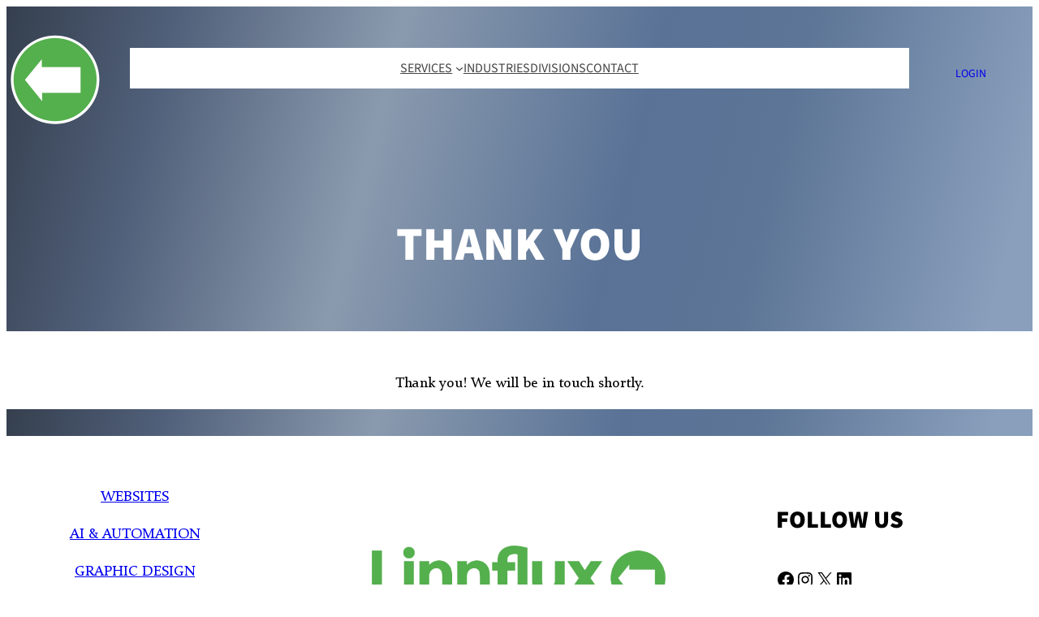

--- FILE ---
content_type: text/html; charset=utf-8
request_url: https://www.google.com/recaptcha/api2/anchor?ar=1&k=6Ldo0CIqAAAAAFJTr-zGLhb1dQBD3rCg-lfKzV0V&co=aHR0cHM6Ly93d3cubGlubmZsdXguY29tOjQ0Mw..&hl=en&v=PoyoqOPhxBO7pBk68S4YbpHZ&size=invisible&anchor-ms=20000&execute-ms=30000&cb=73r94xxs22be
body_size: 48544
content:
<!DOCTYPE HTML><html dir="ltr" lang="en"><head><meta http-equiv="Content-Type" content="text/html; charset=UTF-8">
<meta http-equiv="X-UA-Compatible" content="IE=edge">
<title>reCAPTCHA</title>
<style type="text/css">
/* cyrillic-ext */
@font-face {
  font-family: 'Roboto';
  font-style: normal;
  font-weight: 400;
  font-stretch: 100%;
  src: url(//fonts.gstatic.com/s/roboto/v48/KFO7CnqEu92Fr1ME7kSn66aGLdTylUAMa3GUBHMdazTgWw.woff2) format('woff2');
  unicode-range: U+0460-052F, U+1C80-1C8A, U+20B4, U+2DE0-2DFF, U+A640-A69F, U+FE2E-FE2F;
}
/* cyrillic */
@font-face {
  font-family: 'Roboto';
  font-style: normal;
  font-weight: 400;
  font-stretch: 100%;
  src: url(//fonts.gstatic.com/s/roboto/v48/KFO7CnqEu92Fr1ME7kSn66aGLdTylUAMa3iUBHMdazTgWw.woff2) format('woff2');
  unicode-range: U+0301, U+0400-045F, U+0490-0491, U+04B0-04B1, U+2116;
}
/* greek-ext */
@font-face {
  font-family: 'Roboto';
  font-style: normal;
  font-weight: 400;
  font-stretch: 100%;
  src: url(//fonts.gstatic.com/s/roboto/v48/KFO7CnqEu92Fr1ME7kSn66aGLdTylUAMa3CUBHMdazTgWw.woff2) format('woff2');
  unicode-range: U+1F00-1FFF;
}
/* greek */
@font-face {
  font-family: 'Roboto';
  font-style: normal;
  font-weight: 400;
  font-stretch: 100%;
  src: url(//fonts.gstatic.com/s/roboto/v48/KFO7CnqEu92Fr1ME7kSn66aGLdTylUAMa3-UBHMdazTgWw.woff2) format('woff2');
  unicode-range: U+0370-0377, U+037A-037F, U+0384-038A, U+038C, U+038E-03A1, U+03A3-03FF;
}
/* math */
@font-face {
  font-family: 'Roboto';
  font-style: normal;
  font-weight: 400;
  font-stretch: 100%;
  src: url(//fonts.gstatic.com/s/roboto/v48/KFO7CnqEu92Fr1ME7kSn66aGLdTylUAMawCUBHMdazTgWw.woff2) format('woff2');
  unicode-range: U+0302-0303, U+0305, U+0307-0308, U+0310, U+0312, U+0315, U+031A, U+0326-0327, U+032C, U+032F-0330, U+0332-0333, U+0338, U+033A, U+0346, U+034D, U+0391-03A1, U+03A3-03A9, U+03B1-03C9, U+03D1, U+03D5-03D6, U+03F0-03F1, U+03F4-03F5, U+2016-2017, U+2034-2038, U+203C, U+2040, U+2043, U+2047, U+2050, U+2057, U+205F, U+2070-2071, U+2074-208E, U+2090-209C, U+20D0-20DC, U+20E1, U+20E5-20EF, U+2100-2112, U+2114-2115, U+2117-2121, U+2123-214F, U+2190, U+2192, U+2194-21AE, U+21B0-21E5, U+21F1-21F2, U+21F4-2211, U+2213-2214, U+2216-22FF, U+2308-230B, U+2310, U+2319, U+231C-2321, U+2336-237A, U+237C, U+2395, U+239B-23B7, U+23D0, U+23DC-23E1, U+2474-2475, U+25AF, U+25B3, U+25B7, U+25BD, U+25C1, U+25CA, U+25CC, U+25FB, U+266D-266F, U+27C0-27FF, U+2900-2AFF, U+2B0E-2B11, U+2B30-2B4C, U+2BFE, U+3030, U+FF5B, U+FF5D, U+1D400-1D7FF, U+1EE00-1EEFF;
}
/* symbols */
@font-face {
  font-family: 'Roboto';
  font-style: normal;
  font-weight: 400;
  font-stretch: 100%;
  src: url(//fonts.gstatic.com/s/roboto/v48/KFO7CnqEu92Fr1ME7kSn66aGLdTylUAMaxKUBHMdazTgWw.woff2) format('woff2');
  unicode-range: U+0001-000C, U+000E-001F, U+007F-009F, U+20DD-20E0, U+20E2-20E4, U+2150-218F, U+2190, U+2192, U+2194-2199, U+21AF, U+21E6-21F0, U+21F3, U+2218-2219, U+2299, U+22C4-22C6, U+2300-243F, U+2440-244A, U+2460-24FF, U+25A0-27BF, U+2800-28FF, U+2921-2922, U+2981, U+29BF, U+29EB, U+2B00-2BFF, U+4DC0-4DFF, U+FFF9-FFFB, U+10140-1018E, U+10190-1019C, U+101A0, U+101D0-101FD, U+102E0-102FB, U+10E60-10E7E, U+1D2C0-1D2D3, U+1D2E0-1D37F, U+1F000-1F0FF, U+1F100-1F1AD, U+1F1E6-1F1FF, U+1F30D-1F30F, U+1F315, U+1F31C, U+1F31E, U+1F320-1F32C, U+1F336, U+1F378, U+1F37D, U+1F382, U+1F393-1F39F, U+1F3A7-1F3A8, U+1F3AC-1F3AF, U+1F3C2, U+1F3C4-1F3C6, U+1F3CA-1F3CE, U+1F3D4-1F3E0, U+1F3ED, U+1F3F1-1F3F3, U+1F3F5-1F3F7, U+1F408, U+1F415, U+1F41F, U+1F426, U+1F43F, U+1F441-1F442, U+1F444, U+1F446-1F449, U+1F44C-1F44E, U+1F453, U+1F46A, U+1F47D, U+1F4A3, U+1F4B0, U+1F4B3, U+1F4B9, U+1F4BB, U+1F4BF, U+1F4C8-1F4CB, U+1F4D6, U+1F4DA, U+1F4DF, U+1F4E3-1F4E6, U+1F4EA-1F4ED, U+1F4F7, U+1F4F9-1F4FB, U+1F4FD-1F4FE, U+1F503, U+1F507-1F50B, U+1F50D, U+1F512-1F513, U+1F53E-1F54A, U+1F54F-1F5FA, U+1F610, U+1F650-1F67F, U+1F687, U+1F68D, U+1F691, U+1F694, U+1F698, U+1F6AD, U+1F6B2, U+1F6B9-1F6BA, U+1F6BC, U+1F6C6-1F6CF, U+1F6D3-1F6D7, U+1F6E0-1F6EA, U+1F6F0-1F6F3, U+1F6F7-1F6FC, U+1F700-1F7FF, U+1F800-1F80B, U+1F810-1F847, U+1F850-1F859, U+1F860-1F887, U+1F890-1F8AD, U+1F8B0-1F8BB, U+1F8C0-1F8C1, U+1F900-1F90B, U+1F93B, U+1F946, U+1F984, U+1F996, U+1F9E9, U+1FA00-1FA6F, U+1FA70-1FA7C, U+1FA80-1FA89, U+1FA8F-1FAC6, U+1FACE-1FADC, U+1FADF-1FAE9, U+1FAF0-1FAF8, U+1FB00-1FBFF;
}
/* vietnamese */
@font-face {
  font-family: 'Roboto';
  font-style: normal;
  font-weight: 400;
  font-stretch: 100%;
  src: url(//fonts.gstatic.com/s/roboto/v48/KFO7CnqEu92Fr1ME7kSn66aGLdTylUAMa3OUBHMdazTgWw.woff2) format('woff2');
  unicode-range: U+0102-0103, U+0110-0111, U+0128-0129, U+0168-0169, U+01A0-01A1, U+01AF-01B0, U+0300-0301, U+0303-0304, U+0308-0309, U+0323, U+0329, U+1EA0-1EF9, U+20AB;
}
/* latin-ext */
@font-face {
  font-family: 'Roboto';
  font-style: normal;
  font-weight: 400;
  font-stretch: 100%;
  src: url(//fonts.gstatic.com/s/roboto/v48/KFO7CnqEu92Fr1ME7kSn66aGLdTylUAMa3KUBHMdazTgWw.woff2) format('woff2');
  unicode-range: U+0100-02BA, U+02BD-02C5, U+02C7-02CC, U+02CE-02D7, U+02DD-02FF, U+0304, U+0308, U+0329, U+1D00-1DBF, U+1E00-1E9F, U+1EF2-1EFF, U+2020, U+20A0-20AB, U+20AD-20C0, U+2113, U+2C60-2C7F, U+A720-A7FF;
}
/* latin */
@font-face {
  font-family: 'Roboto';
  font-style: normal;
  font-weight: 400;
  font-stretch: 100%;
  src: url(//fonts.gstatic.com/s/roboto/v48/KFO7CnqEu92Fr1ME7kSn66aGLdTylUAMa3yUBHMdazQ.woff2) format('woff2');
  unicode-range: U+0000-00FF, U+0131, U+0152-0153, U+02BB-02BC, U+02C6, U+02DA, U+02DC, U+0304, U+0308, U+0329, U+2000-206F, U+20AC, U+2122, U+2191, U+2193, U+2212, U+2215, U+FEFF, U+FFFD;
}
/* cyrillic-ext */
@font-face {
  font-family: 'Roboto';
  font-style: normal;
  font-weight: 500;
  font-stretch: 100%;
  src: url(//fonts.gstatic.com/s/roboto/v48/KFO7CnqEu92Fr1ME7kSn66aGLdTylUAMa3GUBHMdazTgWw.woff2) format('woff2');
  unicode-range: U+0460-052F, U+1C80-1C8A, U+20B4, U+2DE0-2DFF, U+A640-A69F, U+FE2E-FE2F;
}
/* cyrillic */
@font-face {
  font-family: 'Roboto';
  font-style: normal;
  font-weight: 500;
  font-stretch: 100%;
  src: url(//fonts.gstatic.com/s/roboto/v48/KFO7CnqEu92Fr1ME7kSn66aGLdTylUAMa3iUBHMdazTgWw.woff2) format('woff2');
  unicode-range: U+0301, U+0400-045F, U+0490-0491, U+04B0-04B1, U+2116;
}
/* greek-ext */
@font-face {
  font-family: 'Roboto';
  font-style: normal;
  font-weight: 500;
  font-stretch: 100%;
  src: url(//fonts.gstatic.com/s/roboto/v48/KFO7CnqEu92Fr1ME7kSn66aGLdTylUAMa3CUBHMdazTgWw.woff2) format('woff2');
  unicode-range: U+1F00-1FFF;
}
/* greek */
@font-face {
  font-family: 'Roboto';
  font-style: normal;
  font-weight: 500;
  font-stretch: 100%;
  src: url(//fonts.gstatic.com/s/roboto/v48/KFO7CnqEu92Fr1ME7kSn66aGLdTylUAMa3-UBHMdazTgWw.woff2) format('woff2');
  unicode-range: U+0370-0377, U+037A-037F, U+0384-038A, U+038C, U+038E-03A1, U+03A3-03FF;
}
/* math */
@font-face {
  font-family: 'Roboto';
  font-style: normal;
  font-weight: 500;
  font-stretch: 100%;
  src: url(//fonts.gstatic.com/s/roboto/v48/KFO7CnqEu92Fr1ME7kSn66aGLdTylUAMawCUBHMdazTgWw.woff2) format('woff2');
  unicode-range: U+0302-0303, U+0305, U+0307-0308, U+0310, U+0312, U+0315, U+031A, U+0326-0327, U+032C, U+032F-0330, U+0332-0333, U+0338, U+033A, U+0346, U+034D, U+0391-03A1, U+03A3-03A9, U+03B1-03C9, U+03D1, U+03D5-03D6, U+03F0-03F1, U+03F4-03F5, U+2016-2017, U+2034-2038, U+203C, U+2040, U+2043, U+2047, U+2050, U+2057, U+205F, U+2070-2071, U+2074-208E, U+2090-209C, U+20D0-20DC, U+20E1, U+20E5-20EF, U+2100-2112, U+2114-2115, U+2117-2121, U+2123-214F, U+2190, U+2192, U+2194-21AE, U+21B0-21E5, U+21F1-21F2, U+21F4-2211, U+2213-2214, U+2216-22FF, U+2308-230B, U+2310, U+2319, U+231C-2321, U+2336-237A, U+237C, U+2395, U+239B-23B7, U+23D0, U+23DC-23E1, U+2474-2475, U+25AF, U+25B3, U+25B7, U+25BD, U+25C1, U+25CA, U+25CC, U+25FB, U+266D-266F, U+27C0-27FF, U+2900-2AFF, U+2B0E-2B11, U+2B30-2B4C, U+2BFE, U+3030, U+FF5B, U+FF5D, U+1D400-1D7FF, U+1EE00-1EEFF;
}
/* symbols */
@font-face {
  font-family: 'Roboto';
  font-style: normal;
  font-weight: 500;
  font-stretch: 100%;
  src: url(//fonts.gstatic.com/s/roboto/v48/KFO7CnqEu92Fr1ME7kSn66aGLdTylUAMaxKUBHMdazTgWw.woff2) format('woff2');
  unicode-range: U+0001-000C, U+000E-001F, U+007F-009F, U+20DD-20E0, U+20E2-20E4, U+2150-218F, U+2190, U+2192, U+2194-2199, U+21AF, U+21E6-21F0, U+21F3, U+2218-2219, U+2299, U+22C4-22C6, U+2300-243F, U+2440-244A, U+2460-24FF, U+25A0-27BF, U+2800-28FF, U+2921-2922, U+2981, U+29BF, U+29EB, U+2B00-2BFF, U+4DC0-4DFF, U+FFF9-FFFB, U+10140-1018E, U+10190-1019C, U+101A0, U+101D0-101FD, U+102E0-102FB, U+10E60-10E7E, U+1D2C0-1D2D3, U+1D2E0-1D37F, U+1F000-1F0FF, U+1F100-1F1AD, U+1F1E6-1F1FF, U+1F30D-1F30F, U+1F315, U+1F31C, U+1F31E, U+1F320-1F32C, U+1F336, U+1F378, U+1F37D, U+1F382, U+1F393-1F39F, U+1F3A7-1F3A8, U+1F3AC-1F3AF, U+1F3C2, U+1F3C4-1F3C6, U+1F3CA-1F3CE, U+1F3D4-1F3E0, U+1F3ED, U+1F3F1-1F3F3, U+1F3F5-1F3F7, U+1F408, U+1F415, U+1F41F, U+1F426, U+1F43F, U+1F441-1F442, U+1F444, U+1F446-1F449, U+1F44C-1F44E, U+1F453, U+1F46A, U+1F47D, U+1F4A3, U+1F4B0, U+1F4B3, U+1F4B9, U+1F4BB, U+1F4BF, U+1F4C8-1F4CB, U+1F4D6, U+1F4DA, U+1F4DF, U+1F4E3-1F4E6, U+1F4EA-1F4ED, U+1F4F7, U+1F4F9-1F4FB, U+1F4FD-1F4FE, U+1F503, U+1F507-1F50B, U+1F50D, U+1F512-1F513, U+1F53E-1F54A, U+1F54F-1F5FA, U+1F610, U+1F650-1F67F, U+1F687, U+1F68D, U+1F691, U+1F694, U+1F698, U+1F6AD, U+1F6B2, U+1F6B9-1F6BA, U+1F6BC, U+1F6C6-1F6CF, U+1F6D3-1F6D7, U+1F6E0-1F6EA, U+1F6F0-1F6F3, U+1F6F7-1F6FC, U+1F700-1F7FF, U+1F800-1F80B, U+1F810-1F847, U+1F850-1F859, U+1F860-1F887, U+1F890-1F8AD, U+1F8B0-1F8BB, U+1F8C0-1F8C1, U+1F900-1F90B, U+1F93B, U+1F946, U+1F984, U+1F996, U+1F9E9, U+1FA00-1FA6F, U+1FA70-1FA7C, U+1FA80-1FA89, U+1FA8F-1FAC6, U+1FACE-1FADC, U+1FADF-1FAE9, U+1FAF0-1FAF8, U+1FB00-1FBFF;
}
/* vietnamese */
@font-face {
  font-family: 'Roboto';
  font-style: normal;
  font-weight: 500;
  font-stretch: 100%;
  src: url(//fonts.gstatic.com/s/roboto/v48/KFO7CnqEu92Fr1ME7kSn66aGLdTylUAMa3OUBHMdazTgWw.woff2) format('woff2');
  unicode-range: U+0102-0103, U+0110-0111, U+0128-0129, U+0168-0169, U+01A0-01A1, U+01AF-01B0, U+0300-0301, U+0303-0304, U+0308-0309, U+0323, U+0329, U+1EA0-1EF9, U+20AB;
}
/* latin-ext */
@font-face {
  font-family: 'Roboto';
  font-style: normal;
  font-weight: 500;
  font-stretch: 100%;
  src: url(//fonts.gstatic.com/s/roboto/v48/KFO7CnqEu92Fr1ME7kSn66aGLdTylUAMa3KUBHMdazTgWw.woff2) format('woff2');
  unicode-range: U+0100-02BA, U+02BD-02C5, U+02C7-02CC, U+02CE-02D7, U+02DD-02FF, U+0304, U+0308, U+0329, U+1D00-1DBF, U+1E00-1E9F, U+1EF2-1EFF, U+2020, U+20A0-20AB, U+20AD-20C0, U+2113, U+2C60-2C7F, U+A720-A7FF;
}
/* latin */
@font-face {
  font-family: 'Roboto';
  font-style: normal;
  font-weight: 500;
  font-stretch: 100%;
  src: url(//fonts.gstatic.com/s/roboto/v48/KFO7CnqEu92Fr1ME7kSn66aGLdTylUAMa3yUBHMdazQ.woff2) format('woff2');
  unicode-range: U+0000-00FF, U+0131, U+0152-0153, U+02BB-02BC, U+02C6, U+02DA, U+02DC, U+0304, U+0308, U+0329, U+2000-206F, U+20AC, U+2122, U+2191, U+2193, U+2212, U+2215, U+FEFF, U+FFFD;
}
/* cyrillic-ext */
@font-face {
  font-family: 'Roboto';
  font-style: normal;
  font-weight: 900;
  font-stretch: 100%;
  src: url(//fonts.gstatic.com/s/roboto/v48/KFO7CnqEu92Fr1ME7kSn66aGLdTylUAMa3GUBHMdazTgWw.woff2) format('woff2');
  unicode-range: U+0460-052F, U+1C80-1C8A, U+20B4, U+2DE0-2DFF, U+A640-A69F, U+FE2E-FE2F;
}
/* cyrillic */
@font-face {
  font-family: 'Roboto';
  font-style: normal;
  font-weight: 900;
  font-stretch: 100%;
  src: url(//fonts.gstatic.com/s/roboto/v48/KFO7CnqEu92Fr1ME7kSn66aGLdTylUAMa3iUBHMdazTgWw.woff2) format('woff2');
  unicode-range: U+0301, U+0400-045F, U+0490-0491, U+04B0-04B1, U+2116;
}
/* greek-ext */
@font-face {
  font-family: 'Roboto';
  font-style: normal;
  font-weight: 900;
  font-stretch: 100%;
  src: url(//fonts.gstatic.com/s/roboto/v48/KFO7CnqEu92Fr1ME7kSn66aGLdTylUAMa3CUBHMdazTgWw.woff2) format('woff2');
  unicode-range: U+1F00-1FFF;
}
/* greek */
@font-face {
  font-family: 'Roboto';
  font-style: normal;
  font-weight: 900;
  font-stretch: 100%;
  src: url(//fonts.gstatic.com/s/roboto/v48/KFO7CnqEu92Fr1ME7kSn66aGLdTylUAMa3-UBHMdazTgWw.woff2) format('woff2');
  unicode-range: U+0370-0377, U+037A-037F, U+0384-038A, U+038C, U+038E-03A1, U+03A3-03FF;
}
/* math */
@font-face {
  font-family: 'Roboto';
  font-style: normal;
  font-weight: 900;
  font-stretch: 100%;
  src: url(//fonts.gstatic.com/s/roboto/v48/KFO7CnqEu92Fr1ME7kSn66aGLdTylUAMawCUBHMdazTgWw.woff2) format('woff2');
  unicode-range: U+0302-0303, U+0305, U+0307-0308, U+0310, U+0312, U+0315, U+031A, U+0326-0327, U+032C, U+032F-0330, U+0332-0333, U+0338, U+033A, U+0346, U+034D, U+0391-03A1, U+03A3-03A9, U+03B1-03C9, U+03D1, U+03D5-03D6, U+03F0-03F1, U+03F4-03F5, U+2016-2017, U+2034-2038, U+203C, U+2040, U+2043, U+2047, U+2050, U+2057, U+205F, U+2070-2071, U+2074-208E, U+2090-209C, U+20D0-20DC, U+20E1, U+20E5-20EF, U+2100-2112, U+2114-2115, U+2117-2121, U+2123-214F, U+2190, U+2192, U+2194-21AE, U+21B0-21E5, U+21F1-21F2, U+21F4-2211, U+2213-2214, U+2216-22FF, U+2308-230B, U+2310, U+2319, U+231C-2321, U+2336-237A, U+237C, U+2395, U+239B-23B7, U+23D0, U+23DC-23E1, U+2474-2475, U+25AF, U+25B3, U+25B7, U+25BD, U+25C1, U+25CA, U+25CC, U+25FB, U+266D-266F, U+27C0-27FF, U+2900-2AFF, U+2B0E-2B11, U+2B30-2B4C, U+2BFE, U+3030, U+FF5B, U+FF5D, U+1D400-1D7FF, U+1EE00-1EEFF;
}
/* symbols */
@font-face {
  font-family: 'Roboto';
  font-style: normal;
  font-weight: 900;
  font-stretch: 100%;
  src: url(//fonts.gstatic.com/s/roboto/v48/KFO7CnqEu92Fr1ME7kSn66aGLdTylUAMaxKUBHMdazTgWw.woff2) format('woff2');
  unicode-range: U+0001-000C, U+000E-001F, U+007F-009F, U+20DD-20E0, U+20E2-20E4, U+2150-218F, U+2190, U+2192, U+2194-2199, U+21AF, U+21E6-21F0, U+21F3, U+2218-2219, U+2299, U+22C4-22C6, U+2300-243F, U+2440-244A, U+2460-24FF, U+25A0-27BF, U+2800-28FF, U+2921-2922, U+2981, U+29BF, U+29EB, U+2B00-2BFF, U+4DC0-4DFF, U+FFF9-FFFB, U+10140-1018E, U+10190-1019C, U+101A0, U+101D0-101FD, U+102E0-102FB, U+10E60-10E7E, U+1D2C0-1D2D3, U+1D2E0-1D37F, U+1F000-1F0FF, U+1F100-1F1AD, U+1F1E6-1F1FF, U+1F30D-1F30F, U+1F315, U+1F31C, U+1F31E, U+1F320-1F32C, U+1F336, U+1F378, U+1F37D, U+1F382, U+1F393-1F39F, U+1F3A7-1F3A8, U+1F3AC-1F3AF, U+1F3C2, U+1F3C4-1F3C6, U+1F3CA-1F3CE, U+1F3D4-1F3E0, U+1F3ED, U+1F3F1-1F3F3, U+1F3F5-1F3F7, U+1F408, U+1F415, U+1F41F, U+1F426, U+1F43F, U+1F441-1F442, U+1F444, U+1F446-1F449, U+1F44C-1F44E, U+1F453, U+1F46A, U+1F47D, U+1F4A3, U+1F4B0, U+1F4B3, U+1F4B9, U+1F4BB, U+1F4BF, U+1F4C8-1F4CB, U+1F4D6, U+1F4DA, U+1F4DF, U+1F4E3-1F4E6, U+1F4EA-1F4ED, U+1F4F7, U+1F4F9-1F4FB, U+1F4FD-1F4FE, U+1F503, U+1F507-1F50B, U+1F50D, U+1F512-1F513, U+1F53E-1F54A, U+1F54F-1F5FA, U+1F610, U+1F650-1F67F, U+1F687, U+1F68D, U+1F691, U+1F694, U+1F698, U+1F6AD, U+1F6B2, U+1F6B9-1F6BA, U+1F6BC, U+1F6C6-1F6CF, U+1F6D3-1F6D7, U+1F6E0-1F6EA, U+1F6F0-1F6F3, U+1F6F7-1F6FC, U+1F700-1F7FF, U+1F800-1F80B, U+1F810-1F847, U+1F850-1F859, U+1F860-1F887, U+1F890-1F8AD, U+1F8B0-1F8BB, U+1F8C0-1F8C1, U+1F900-1F90B, U+1F93B, U+1F946, U+1F984, U+1F996, U+1F9E9, U+1FA00-1FA6F, U+1FA70-1FA7C, U+1FA80-1FA89, U+1FA8F-1FAC6, U+1FACE-1FADC, U+1FADF-1FAE9, U+1FAF0-1FAF8, U+1FB00-1FBFF;
}
/* vietnamese */
@font-face {
  font-family: 'Roboto';
  font-style: normal;
  font-weight: 900;
  font-stretch: 100%;
  src: url(//fonts.gstatic.com/s/roboto/v48/KFO7CnqEu92Fr1ME7kSn66aGLdTylUAMa3OUBHMdazTgWw.woff2) format('woff2');
  unicode-range: U+0102-0103, U+0110-0111, U+0128-0129, U+0168-0169, U+01A0-01A1, U+01AF-01B0, U+0300-0301, U+0303-0304, U+0308-0309, U+0323, U+0329, U+1EA0-1EF9, U+20AB;
}
/* latin-ext */
@font-face {
  font-family: 'Roboto';
  font-style: normal;
  font-weight: 900;
  font-stretch: 100%;
  src: url(//fonts.gstatic.com/s/roboto/v48/KFO7CnqEu92Fr1ME7kSn66aGLdTylUAMa3KUBHMdazTgWw.woff2) format('woff2');
  unicode-range: U+0100-02BA, U+02BD-02C5, U+02C7-02CC, U+02CE-02D7, U+02DD-02FF, U+0304, U+0308, U+0329, U+1D00-1DBF, U+1E00-1E9F, U+1EF2-1EFF, U+2020, U+20A0-20AB, U+20AD-20C0, U+2113, U+2C60-2C7F, U+A720-A7FF;
}
/* latin */
@font-face {
  font-family: 'Roboto';
  font-style: normal;
  font-weight: 900;
  font-stretch: 100%;
  src: url(//fonts.gstatic.com/s/roboto/v48/KFO7CnqEu92Fr1ME7kSn66aGLdTylUAMa3yUBHMdazQ.woff2) format('woff2');
  unicode-range: U+0000-00FF, U+0131, U+0152-0153, U+02BB-02BC, U+02C6, U+02DA, U+02DC, U+0304, U+0308, U+0329, U+2000-206F, U+20AC, U+2122, U+2191, U+2193, U+2212, U+2215, U+FEFF, U+FFFD;
}

</style>
<link rel="stylesheet" type="text/css" href="https://www.gstatic.com/recaptcha/releases/PoyoqOPhxBO7pBk68S4YbpHZ/styles__ltr.css">
<script nonce="0W1aK0cYD4xWRFYf5um-EQ" type="text/javascript">window['__recaptcha_api'] = 'https://www.google.com/recaptcha/api2/';</script>
<script type="text/javascript" src="https://www.gstatic.com/recaptcha/releases/PoyoqOPhxBO7pBk68S4YbpHZ/recaptcha__en.js" nonce="0W1aK0cYD4xWRFYf5um-EQ">
      
    </script></head>
<body><div id="rc-anchor-alert" class="rc-anchor-alert"></div>
<input type="hidden" id="recaptcha-token" value="[base64]">
<script type="text/javascript" nonce="0W1aK0cYD4xWRFYf5um-EQ">
      recaptcha.anchor.Main.init("[\x22ainput\x22,[\x22bgdata\x22,\x22\x22,\[base64]/[base64]/UltIKytdPWE6KGE8MjA0OD9SW0grK109YT4+NnwxOTI6KChhJjY0NTEyKT09NTUyOTYmJnErMTxoLmxlbmd0aCYmKGguY2hhckNvZGVBdChxKzEpJjY0NTEyKT09NTYzMjA/[base64]/MjU1OlI/[base64]/[base64]/[base64]/[base64]/[base64]/[base64]/[base64]/[base64]/[base64]/[base64]\x22,\[base64]\\u003d\x22,\x22woYVPzk/w7VAYMKkw5RcwpHCocKuGVvCq8K0WisAw7ciw61NSTPCvMOwGkPDuQsWCDwSeBIYwq58WjTDkynDqcKhBgJ3BMKTLMKSwrVyShbDgEjCqmI/w5MFUHLDu8OFwoTDrg3DlcOKccOGw709Gh1VKh3DtxdCwrfDgsOEGzfDnsK1LARcB8OAw7HDp8KYw6/CiB/[base64]/[base64]/[base64]/[base64]/Dm2pZwqbCiMKUdcOUZsOcw73DpzPCkHBVw5nDo8KoLA/DiEcqUyLCjUoxJCJHS2bCh2ZrwrQOwok3ZRVQwpFoLsK8SsKeM8OawpTCgcKxwq/ClVrChD5Qw7AIw5k1EQrCpXrCpEsFPsOGwrgHcEbCuMKIT8KjLsKibcKTCMOVw6/Du2DCl0PDsldkMsKrZcKda8Ofw7ZJDSFZw59zRWFpb8OxWAAlNMOXcGQ7w5zCqD8hCjFiPsOAwqseGV7DvsOABsO2wp3DnjZRSsOhw5gdQ8KlBiR/[base64]/wpAMwqYhLcO6w7LCr0rCv8OSwoHCrMOJwqVKw55cMwnDqiFRwpBMw7xFPCzCgQYKBcOQZDMTCT7DlsK2w6TCjEnCgsOjw4tENsKBCsKZwqUkw5nDr8KCScKnw4UKwpcCwolMLEzDlhdywqYQw70awpnDj8OLMcOJwp7DkG4Lw5QZG8OUTn/Cmw5Uw4sjI2F2w6rDt0Z4AsO9W8O4fMKxBMKIalzDtwnDgsOCQMKVHhfCi3bCgcOqJcOFw70JfcKgCMOOw5/CssOlw40aW8O9w7rDpQHCpsK4wqzDucOIZ3oNC1/Dk1zDr3UVVsKERVDDtsKXwqwIJARewoHDvcK1Jj/CsnAAw5jCuhAbbcKMU8Kbw4hGwqYKRldLw5TCpjfCqMOGHUA1IwM6KjzCssK8W2XDqx3Cg3kgZsKhw43DgcKGWQAgwpIrwrjCtxgOYFzCngwHwp1Zwrl4bHVhb8OVwq7CpsKLwpt+w7rDpcOTOyDCvMOTwo9GwofCoVLCicOdADnCncK0w59Tw7kbwo/[base64]/[base64]/DpsOrbMK+w7Mtw4xrH8Kzw7IjwqzDmB0nY0UJwrp/wqZ1KiVBWsOewrbCg8Kmw5LCpRbDgiQcDcOCX8O+fsOow7nDncOtey/DkVVWAw3DtcOHC8OQDD0ncsO/M27DucOmBsKwwqbCpMOMNcKmw6LCumzDgDTCp2fCg8OSw5PDtsKDPXQUAHVPOj/ClMOZw6PCg8KLwqTDvsOwQcKxDjxtBHhuwpEpJ8KfLALDtMKVwqwDw7rCsmMxwo7DuMKxwrbChgfDksO4w7HDgcO9wrlowq9YN8KNwrLDlsK6McOLMcOvw7HClsOqIXXCgBTDtUvCkMOzw75hJnJOHMKywqgdFsKwworDncOubDrDl8O/c8Opw7nCk8KmbcO9LD4iBTHCisOoWcKVSEJMw4jDmgwxBcOfKiZjwpPCmsOySHTCj8KqwolaOsKdZMOmwohQw7ZEYsOAw59DPQZaRVh8SHnCtcK1EcK8bADDlsKGCsOcXkYlwo/ClsOjR8OAcQrDtMObw4cdDMK4wqVmw4AicyFtNcK+I0fCv1zCt8OYAMO6IynCosOXwoxIwqgIwoHDicOuwr3Dj3Alw5EKwos+NsKLKMOFZRY6J8KIw4fCpSBtWF3DqcO2XyZ/YsK4agIRwpdSS3zDs8K4NcK3fR/[base64]/[base64]/V8OJwpvCjcOzwr/DujgKw6vDoFhrI8OmWcOFR8OIdsK2ACR1BsOUw6bDqcK+wqDCm8K4Pm0TSMKmZVFpwrnDpsKXwqXCu8KyJ8KBSxpWFFUac1UBUcOASMOKwozCpsKpw7sDw5zClcK+w51VM8KNX8OnLcKOw5Aew6/DkcOHwrvDrsOsw6MuO0rDuXvCm8OCCVjCt8KhworDuzvDr3rCmsKAwoZfBcOVT8OZw7PCnzHDiTx6woHCn8K/[base64]/woXCv8OSAsKiCl3DpU7CpcOvwr/CiGxiwpPDr1LDmwMpPCTDg3A+XhTDr8KsIcOAw4Iyw7shw70dTxBDAzDChcONw6XCgFMAwqfDtyLChA/Dr8K+woQNIVdzR8Kzw6XDrsKTbMOLw5Jmwp8jw6h1EsKmwplLw7k8w5hPW8OQSS5vUMOzw50fwp/CsMOHw6cow5jDqRTDhzTCgcOnGlJKB8OfT8K6YmYWw7ZVw4lJw7Ybw7QowobCl3XDh8OJBsKDw41Ow6fCl8KfUcKVw4zDvApySD3DmxPCoMKBJcKEDsOWJB0aw41bw7jDrUEOwo/DpGQPasOdaU7CmcOgLMO0RyYXNMKCw4pLwqFnw7PDhxrDmAJiw6o4Yl7CmcK8w5fDo8Owwqc0cnslw6Z2wovCuMOfw5UjwpAYwpLCn2gAwrN3w499woo1w6Rdwr/CjcKWHjXCjCRsw615XT5mwrXCu8OOA8KTKmDDtsKtc8KcwrvDgcKWLsKpw6jCp8Ovwq5Ww7AUIsO/w6ktwq8ZKktATVFwAMKzW0LDvMK0ZMOMccKQw4Miw4VTEy4HbsKIwozDv2UnCsKFw6bDtsOkw7jDpmUhw6jCrkh9wogMw7Bgw67DmMOrwrgATsKQGA8IVhjDhCd7w60HLWVNw5HCosKPw7vClEYQw4HDt8OKFyfCu8K8w5XDnMO8wo/ClSXDoMKbdsOsDsKdwrbCkcK7w6rCucKvw5XChMKvwp8YUy0/w5LDnkrCsXlRQ8KhIcKkwqTCu8Kbw4EQwpbDgMKIw4ElZBNhNw9DwrlGw6DDmcOEY8KVPA7CncKXwrnDncO8IMKrV8KbR8K1esKaOzjCuhzDuC/Ci1HDgcOSGxbClUnDs8Kfw6cUwr7DrxBuwpfDpsO2d8KlXwJQDXl0wptDT8OewpTDtkgAc8KjwoJwwq19My/Cu0FOKD9kJh3CkldxQgXDnRDDvVt/[base64]/Ds1/DmkPCt8KVw6Bgw642KVsNAMKGwpTCmQfCisO+wqHDsBx+EVFdYTbDqFxRw77DkitnwrtEAl3CrsKaw43Dt8OMEnPCiifCvMKtTcKvYn93wq/DjsOQw5/CuVcwWcO/FcOfwprCgzHCjxPDkELCoxfCvjZ7JsKBFlVQNAQ7w4lyY8KOwrQ/S8OlMA0oWTHDixbCk8OkDTbCsg0XZ8K0MDDDncODMTXDjsOUTsOkOQY7w6/[base64]/ClE/CgjjDgTPCnAB/wrYHH2QUMHlgw7EWVsK8wovDpF/CosO/IGDDigLDuBbDmXJsYk0cezF+w65yUMOjc8ONwp1CUmDDsMORw6PDkEbCrsOeYlh/FSfCvMKzw4EFwqMTwonDpn9UXMKlEcKoenbCryoJwonDi8OTwqIrwrpmS8O0w5ADw6U8wpkWQ8K/wqzDv8KvXMKqDTjChGtXwrHDnDbDl8K/w5ErNcKHw7jCvw80JVrCqxRnDGjDrU5ww7/CvcOew7RDbGkNDMOqwpvDm8OXUMOuwp1cwoE0PMO6wrgkE8KUBAhmDmZtw5DCusOvwpzDrcO6E0RywrIhZsK/[base64]/Dum0iW2PCqVNNw4FNIjrDmcO6McOrwr/DmGDCkcOgw4PCpcKqOwctwojCn8KtwqJEwr91DsKsKsOoKMOUwpB1wrbDhxfCr8O2GyjDqnDCgsKsOwDCg8OtT8OWw7jCqcO1wpcIwptAalLDmMK8Mg1Bw4/CkRbCkgPDiVkRTjZVwobCpU4GMT/[base64]/wrNaw5oIfzXCgijCrcOmw7nCusOaw6vCoFzCtsOPwrlrw6pMw4QFesKAZ8OiMsKcXn7CkcOlw6/CkgnCrsKpwpcNw7PCqXbDjsKDwqPDr8KDwpfCmcOqdsKWAcO3Qm8qwrIPw750L13CpXXCm0fCg8OBw5gIQMOpTiQ2wrYeUcOVMVMfw47Cp8Odw4XCsMK3woQURMOmwrjDiR3Dj8OKfcOcDS7CocO4djzCpcKowrhdwp/CvsKMwoUVJALDjMKeETdrw5jCmysYwprDjTVzSlwmw6F4wrRASsO7HljCiU3Dr8OowpDCii94w7/[base64]/[base64]/DvRMtZ8OpQW3DqsOmYcKpPcKQw5vCosK5wpxTwprCj23Ctml0P19GdWLDrUTDvsOId8O1w6TCoMKSwpDCpsO3wrN9dnY1NEcjRndee8KFwpDDnxfDjFU+w6dIw4bDhcKTw7UZw6HDrMKQdw5Fw6sBd8KHcyLDuMOHCMKeTwhnwq3DtQ/Dt8Kga0UXA8OUwo7DpzQRwoDDmMK7w5tww4zCjAVYMcK/EsKYPW/[base64]/VBpEw5NLwofCpnPChzN8KBFywr/[base64]/wo7DgXMdw5HCrMKWwrRgw4xEZsOJwo/DgjfCjcKIw43CisOQW8KXYALDrzDCrQvDoMKuwobCkcOfw4JtwqUrw6nDtk/[base64]/CoMOHw4DCqglXwq7DgWLCtcKTUsKqwrPDpcK7wrrDrmAfwq55wqPCg8OcGsObwrDCjhkyNlNWRMKxw75Keg1zwrZxWcOIw6TCgMOaRDjDj8OsBcKSQcKERFI+wpbDtMKoaGbDk8KUImnCtMKHS8KzwqIZYD/[base64]/wqwAZsOQZMOwOgXDlMKaVkoUwpvCv0xzMMO+w5TDncOUw5LDjMKSw7F6w781wqVNw4lGw47CknhiwqxTHBXCscOUeMONw4pDw7/CqWVdw4EawrrDl0LDkGfCtsKtwpYHKMO1YsKCFlTCtMOJZcOrw4A2w57Drk4xw6sbED/DiTd6w5kCExlNG0rCsMKywqvDisOcYh8DwpzCqhECZcOwAylewpwtw4/CiR3CiHzDn2rChMObwq0Ow499wrfCpMOPZ8O4JzHDosK/[base64]/[base64]/Dty0kdMKgwr0FwrzCiQTDnn9HUxEBw5TDv8OYw7ExwrF8w5nDosK2QzbDicK8wqUiwoghC8O5QzzCssOewrHCq8KIwoXDoUJRw4jDijljwpwxUA3CkcOOKy5gWyAjPcOrRMOjQDR/N8KVw6XDuXNTwowXEFXDrU5Sw6zCjXnDnMKgDyJ+w6vCt3tVwrHDu1wYPlPDjUnCiR7CqsKIwpXDl8KFLGfDmlzCkMOkJjtSw4zCs3FAw6o/SMKhEMKwRQokwqBDeMKoIWsbwrw3wo3Dm8KOK8OlfgHCvAnClFrDgGrDmcOsw5LDoMOCwpxUI8OYPApjZBUrRgLCtmPDnSrCsXrDsH1ALsKOBcKTwojCiADDv17DlcKZWDzDksKwZ8OnwpLDmcO6csOBEcKOw6EiOwMPwo3DjF/[base64]/DqMO+wr7Crx7DnxNWYhkHAkbCrnzCjMOrUSlCwpXDlsKhLS8AXsOZCnNWwo9Kw7lHKMOQw7XCnxIIwr0hK0XDqDzDicO9w7ELOcOkZMOCwpcDWw/DpsKWw5/Dm8KXw7vDocKxZCXCqsKLHcKIw5Y1en9tNxPCqsK5w4/DjsKjwrLDlzJrOmMKZyLCmcOIacOgWsO7w43Dq8OGw7BXU8OSd8K6w4HDhcOQwq3CqSoKYMK+FRVEPcKww6kea8K2fsK6w7XCr8KVcjt0FmjDgcOuYsKQCUksTXvDm8OrDnJnO0IWw5kxwpEsGcKNwqFew6LCsj4iaT/CrcKDw6d8wrMmLho5w7LDrMKKJcK7fxPCg8Oxw4fCr8KXw6PDusKSwqbChhnDgMKJwrk9wqfChMK1UiPCs35bL8KSwq3DvcOJw5o7w4F/WMKiw5F5IMOSVcOPwqbDpjsvwp/Cm8OlVsOdwqtzAEE6wqVxw5HCg8O3wrnDqgrCn8KndV7DmMKxw5LDkHJNw6t+wrBiT8Ksw5MQwrzCpgQ0SSFqwqfDp2zCrFc9wpoWwobDocODC8KhwrQow5hsN8OBwr97wqIcw4DDi1zCu8OTw4VXOg1Dw6FVNC3Dgz3Dinh/Cl1/w5pvOGhEwq8GI8OmVsKpwrLDqkXDmMKywqDDl8KzwpJ5QC3Ch2I2wo9dJcOYw5XDpUBTDzvCtMKWE8KzIDQOwp3CkW/[base64]/ChWvCpz/CuMOfP0lLwqJBQ3/Crg3DvAbChMOsPnRTwoLDimHCmMO1w5zCisK8AytWdcOtw5DCrwXDs8KXBX5Hwrokwq7DgnrCtAdJMsOLw5/CtsOJPE3DscK2YgnCscKSEyfCosO0TFfCmEA3M8K9G8OKwp7CjsKEwqfCtVTDn8K2woNUeMOewqVuwpHCuFDCnQvDp8K6NQnCmgTCpsO/DEDDrsOYw53Cv0dYCsO2Z1/DrsKNGsOjZsKdwow7wpN2wo/CqcKTwrzCmcKswqgqwrnCvcOXwpPDuFrDl1h3IH5gcxJ6w6dYD8OJwopQwoLDk1EhD0rCjWhawqQlw4pUw4TDtWvCnyoWwrHCt3kiw53DhQ7DjDYbwoMAwrkawrFOO2vCvcOxJ8ODwpjCrcKYw59JwosWNzMCTC5tWk3CpikUYMOpw5zDigNlORfDuDZ/H8O2w7fDoMOqMcO5w7N9w7gCwoDCiR17w5VVO097UCdOEMOfBMKNwrBXwo/DkMKcwoB5NMKmwp9hCMOJwpEpJxEMwq17w7TChcOiIMOuwpjDu8K9w47CrsOoX28CFz3CrWFSCsO/wqTDmyvDiyzDsQrClcOow7ghCwHCvXXCssKgO8OMw5kYwrQuwqXDscKYw5hHQmbDkEpJLSsawqXChsKbFMKGw4nCniBnwro5QxfDkcK8fMOaM8OsSsKxw7jChkN+w4jCgcKEwptjwo3Cn0fDhMKuRMKlw6hpwpjDiirCvWpGRjbCtsKHw5wKYF/CuUPDqcO4YVnDmA86GDrDmw7DmsKSw5wYZBlVEcKnwpzCtzJHwrTCosKgw78wwoYnw4cowq1hP8ODwpnDicOAw710ThN2fMKTekTCj8KlIcK5w5IYw7Ugw6t4fFICwpjCocOZw7/[base64]/DiRrDjcOEJcKEwrDCocKqw4oAw6/[base64]/[base64]/CnMOQw74FU8KiwrBBw5AZw4/CocOLDcKUOG9AccKzLTzCscKFMEMjwq8xwoQxe8O3bcKiSS1Aw5Iww6PCo8KeSQvDuMKbwqHDu1MsH8OhTlgcGsO8BTTDnMOcZ8OdfMKIIwnCjS7DtcKWWXwGDRQuwqQQVA1QwqvCvEnCh2LDkC/CuFgzEMOBQEUPwpsvw5LDgcKRw6DDusKdcQp9wqnDtgVWw7EsG2ZUCGXCjAbCtCPCucOuw75lw57Do8O5w5R4MS8SbMK/w7nCqTjDlEnDoMO/[base64]/REwfw7DDtsKrwpTDgcOrCXnDv3MyQ8Kuw6xSZ8OXwrLCtA8ow5HCnMK3M2RwwpAeb8OWKcK2wphMbFfDnXxIa8O/XzrDnsK1W8KbG1XCg3rDqsOAUTUlw5xrwqnCpyHCpizCrT3DhsOOwqTCnsKOJsO4w7JBAsKtw40RwpRrTcOyChbClQcSwqXDocKQw6bDtmXCnAvDiidHPMOGQsK4TS/Do8OCw4FHw4kKYGHCvw7CvsOxwrbCiMOAwoTDhMKZwpbCo0nDjxtEenTCjShRwpTClcKsDzoAOABmw5zCvcO8w4E/YcOKQcO0Ll8HwqjCtsOYw5vCocKPRWvCjsKKw70ow4rCsSltPcK0w7wxH0LDvcO5GMOJDVfCo0spUGVkOMOEf8Knwq8ZL8KUw5PCtzZNw77CocOzw7jDlMKtwr/ClcKvMcKCT8OTwrtBG8KhwphiO8ONworCk8KQbMOvwrcyG8K1wptRwpLCpcKOK8O0W1LDnyFwU8Kmw4pOwrtbw54Cw6dcwr/DnDd/[base64]/w4LDg8OqDlDDncONw5kWw7IEMsOkF8KpeHPDnHLCiGYAw5tBPWnCicK/w6rCtcOOw5XChcOfw4QLwqxfwo7CocOpwoTCj8OowocFw5rCgh7CuGh9wovDs8Kjw63DtMOUwoDDmcOvJGPClMKXXE4LMcKHE8K+HyHCksKUw6tjw43CpMOUwrfDsAxBZMKmMcKfwqzCh8KNMz/CvjxCw43DgsK+wrbDo8KvwosFw78rwr7CmsOuw4rDl8KjIsKPWiLDu8KXDcKqeBjDgMKiPgDClcOZbXPCgcOvQsOlasOBwr4vw5g0w6xBwpnDoA/CmsOnS8KYw7LCpyzChiAuVFXCuUNOTn7Dox7CskvDtC/DvsKZw7ZHw7TCo8O2wqUmw4ALRHYQwqgzJMOaN8OuIcKtwp4gw6gSw6HDigrDqsK3EcKdw7HCv8O9w7pkWUvDrz/CvcKswpnDsT8ZdydDwod/DsKJw4lWXMOjwrwUwr5ZDMOeMBRgw4vDtcKANsOAw69SOCHCix3Ckj/[base64]/w5TDisKrL05nw73DiEB8asK3w6XCosOnJ8O8wqgWFcOOEMKLXGdBw6g/[base64]/H19aw6o2On8fw6wNWsKAV8OAf2bDjm3CjsOQw6jDiUTDosOrLU11OCPCtcOkwq3DtMKWHsKVA8O9wrPCsmvDi8OHGxDDvcO/GcKsw6DCgcObbFPDhy3CuXzCu8O+U8OcNcOJYcOgwpgzDsOowrvChcOcWi7CiT0gwrPCsXQawop8w7HDm8KEw7ABc8OywoLCgEbCrWvDvMKMdV5ceMO0w6/DqsKZFGNaw4LCkcKxwpBlMcKjwrfDvlVLw5/DmQcswrjDli0wwo98NcKDwpgXw6xqUMOfRWfCmCVaScKcwoXCl8O+w5vCrsO2wq9CQTPCnsO/wq7ChylgJ8Obw7RObcOAw4ZnZcO1w7/DhChMw40yworCugdhXsORwq/Dj8KjI8KLwr7DrcKhfMOSwr/CmiF/ckMhTgLCi8O0w5FlHsOmIRtRw6HDmzzDrk/DhF8EcMK4w5QdAsKfwo4ow7XDt8OfLUrDjcKJVUbDoUXCv8ODNcOAw7TDmwEow5XCisOjw5bCgcKGwp3CmwdiBMO/Pglyw7DCr8Kyw7jDrsOKwqTDrcKIwocrw4dlTsKUw5zChRsHei49w6kQWcKDwoLCrsOew7ptwpPDqsOOScOkwo/CtsKOQULCnMKNwqY9w4gvwpZXfVdJwqEwDW0wfcOiWnPDtUIXBmQowojDgcOBLMOFccO+w5gsw4lLw63Cv8KfwpPCucKJKQnCrW3Dsy5VQBHCucK7w6gSYAh+w5DCr1hZwovCrcKhLcOYwq1IwrtawqZ2wrNvwoHDtGXCl3/DrSnDgirCsTl3HsKHK8OWflnDiA3DkyAIMMKXw6/[base64]/Ci8OXw4/DlcKvHEwdwrjCk8OZwrnDtCtgw4vDvcKaw7vCgDkVw6QcOsKhcD3CuMKgw6YhS8OWeVjDrHdHJF8oXsKhw7J5BxfDo2nCmyNOPmpkSGrDsMOvwoDCmkzCiCUMeAB/[base64]/CrcKSTMK6RxnDgcOxwqnClB3DkhrCusKzwq3CosO7WsOSwo7CocO7aXXDskXDmyXDmsKvwosdwoTDjSt/w6EVwp4PF8K4woPDtwvDpcKVYMKkbyRLN8OKGAXDgcOdEiNiDMKfKcKxw6xHwp/DjzhJNMOiwoNuQibDqMKGw5TDlMKlwrpmw53CnEIyGsK8w5N2e2LDi8KYaMKnwpbDnsOGbMOrQcKdwq1KbigbwpzDr1BTQMK5w7rCoyABdcKjwrNswr0LACkzwpRyJAoXwqBqwp1ndgFLwrrCu8Orw5s2wop0Ei/DvMObHCHDgcKMaMO/wrzDhjgjdsKMwohDwqs6w4tOwpEpJm3CjC3Cj8KbFMOCw6Q+XsK2w6rCrMOewrBvwoIzUxkcwpXDkMOAKgVfdj3Cj8OLw7Qbw61vXWstwq/CgMKDwrPCjHLDvMOXw4t3PsO6Q1BRBg9fwpfDgl3CgcOIWsOPwpQjw5t/wq1oUmDCmmlnO054R07CgQnDv8OQwrwPwpvCj8Opf8OVwoEiwo/[base64]/Ci2LDoBAgUMK6w5bChcKJw5jCiMO9w7XCo8OpesKhwpjClg/[base64]/[base64]/wqPDjGDClBhgw7nCrSjCvsOiwrY7TMOAw4BNwr8xwoLDrsOmwrXDvMKrN8OjFTATBcKlfWAJRcKPw6LDmBDClMOIwpnCssOZChzClDwuQsOHGjrDncOHO8OLBF/Cg8OwH8O2PsKfwqHDiBkCw7oXw4DDmsOlwrhyPg/[base64]/McOGwoMAFsOxPsOTE8OHw4HDrUfCsH/DosKOwprCs8Kcwr9eQcOpw5/Dk29fIBXChHsjw7trw5YuwpbDlg3Ck8OBw6bCoVVzwr7DusOvGR/DiMOWw7Rsw6nCmj0tw4RLwrcBw65Nw47Dg8O3csKywoU2woV/[base64]/DvMOkw6nDpmByVSBZSi94XxrDgcKXw7TDqsOucGgeJiHCosKgfWRzw6h6REJiwqcvTz8Lc8OYw5nDsQcvTsK1ccOxWcKQw6h3w5XCugt8w43DiMOSQcKERsKgP8K6w48HawDDgGzCvsKWB8OMASjCg1YpKyFewqkuw63DncKyw6R+Q8OtwrV+w7/DigQWwpHCoSTDkcOrNTsdwo8lB2xjw5LCqzjDlcKQDcOMdyUBJ8OXwrXDhF7CsMKXW8KIw7bCsHnDiG0PEsKEI2jCi8KOwoc1wq3DrGfDg1Biw4lUfizDucKkJcOgw7/Dqg5VTgFkRMKcWsKOKQ3CncKeAcKXw6h3WcKhwr5MYsKFwroPB0HDu8OUw73ClcONw4J4TTVCwqbDrHA8ClnCuQV+wqZmwr/Dvyl5wq0rL3lbw6Vnwp/[base64]/ChwphL2fCtsKnQ1HDnAzDt1DDqV4tw4BIchDCicOLdsKGw4jCksKFw4HCh18Fd8KbQ2bDscK9w7rCkSzCjwPCs8O6QsOtFcKQw5ltwobCrDVGM3B1w4lIwo9WDEJSWglfw6IawrhSw7nCiwcAWHbCi8K4wrhaw54mwr/Cm8Kowp3DrMKqZcOpKilUw7JywqEew4dVw6khwoTCgh3Cmn/DiMOaw7pBb0cuwqDDhcKbXcOGWWEVwpowGQkmY8OAURkyY8O2IsO/[base64]/w63DjsKuwpbCjsKUVMKNemdiSRFpwpU9wqBEw7BBw5XCpznCrETDiy1yw5nDhnQlw4RwVFxbw7TDjhbDtcKHIzFMBhfDh0XCj8KGDAvCkcOfw5JkFzw4w68sDsK3T8K3wp1mwrUrDsOhMsKfwp9hw67CqmvChsKIwrAGdsOuw75gaE/Cs1JBZcO1RsO8VcOWccOgNDbCq3zCjAnDlEXCsTvDhsOLwqtFwph4w5XCj8OYw63Cm0J3w6oVD8KtwqnCicOqw5bCvU8jN8KCcMKMw40MfB/DscOOwq8RNcOLD8OvPGDCl8Ktw5JHSxNpZm7CnnzDt8K7IAfDtEBFw5/Ciz7DigrDiMK5UG3DqHjCiMOPSE8/wqAmw4U9fcOLfQRXw6HCvFnCmcKEMVrChVTCuy1HwrfDgWjCmsOzwp7CpQV/V8K1e8KCw51PVMKYw5MSTcKRwqvCoAtXMygfIxfDrhllwpEYT3c4TzQgw7gqwrPDqj9vBsOBbR7DiA/CjhvDh8KrasKjw45pVRoUwrJIeXFgFcOPc0p2wonDqyM+wqlHFcOUOhN+EcOWw4LDjMOBw4/[base64]/[base64]/[base64]/Cj07CpnV7Ox3DqF3Dm8Ofwo05ORUqUsO/A8KRwrHCsMKUPwDDl0fDvMOgMcKDwpjDmsOEVlLDu0bChTlCwqrCisOIOsO7IAQ9Vz3Cj8KGAcKBdsKJPirCtsKtBcOuQwvDk3zDscObFMOjwrFPwrfDiMOVw5DCvE8cM2vDm1EbwovDsMK+X8KxwqbDvTbCgMOdwqzDhcKmek/Cl8Oof2IDw7dsJErCvMOHw4DDisOUKABHw4kNw6zDqXd7w5I2T2TChRRmw57Dg2jDnB3CqcKVQTHDgMOAwqbDjcKvw5ErQTcDw4QtLMOaRsOwFkbCh8KdwqjCicOlJcKUwrQpG8KZwr7CpMK1w4RfC8KXb8KkcwLCqcOjwqE5wqFxwq7DrX/CuMO7w4PCoDjDv8KCwqfDmMKRJ8OzbXhWw73CoVQ+VsKsw4jDkcKbw4DDt8KdW8KNw4LDnsKbTcK+wp7Dl8KVwoXDo24zDWQRw6XCmUDCoXZqwrU1JW4Awq8OacOcwrQXwqTDoMKnD8KHM2lAVF3CpMOhIRkFR8KpwqYpBMORw4LCilU6b8KsOsOSw7jDtR/DosOlwotyBsOfwoLCpCdbwrfCnMOOwpElBx52esOocxTCsEshwrt6w5/CoS/CnCLDo8K/[base64]/Dih4PW8K+wpYvw6tzNcKfwpE+RMK6w5LCnnt6IyrDjS4vFGxIw4jDvCLDn8KQwp3DozBwYMKHexjCpm7DuDDDiS/DhB/DpMKyw5bDuVFxwpAte8KdwqzCoG3Dm8OfT8OEw67DnxwnQGDDpsO3wpfDvXIkMHTDt8KvdcKUw7JowqLDhsKIW0/ChVvCowTCn8KCw6HCpkBJCMOBMcOvGcKCw5BUwprDmw/[base64]/CtsKnFkrDhMKNw78kwoHCr8KOw7DCq1rDlMK+w6/DriLCjMOow6HCplLDrMKPQCvCssK8w57DoljDjCvDsFtww6F5TcOjNMOHw7TCpAXDnMK0wqpsG8OnwrTCicKBEDs9wqDCiS/CnMKLw7tswqkGYsKCPMO/WsOyPyYawoxoJcKFwonCrVjCnDBCwrbCgsKHOcOfw48qecKxWG0Ewr4uw4NnWsOcL8OpZMKbBG55w4rCpsOLZBMaQFkJGHxCNjXCjkFfLsO3SMKowr7DkcODPztLRcK+HwQrXcKtw4nDkD9ywpVfWD7CnE0tfSDClcKJw4/DusKpXhLCuH4BNQjCiyXDicKaMg3CnncXw77Cs8KmwojCvSHDnWQ9w6bClcO5wqAIw7DCgcO8I8OpD8KPw6HCvMOGDik/JWrCusO6PsOEwpsUOcKOIk7DtsOgWcKfLw3Dk0zCnsOBwqDDhm7CkcKoKsO9w7rCky8UCjrCqC8zw43Di8KEZ8OIesKXHMOtw7PDuX7CgsOjwpPCtMKvGVV5w4PCqcKcwrDCmBIGG8Odw6/CoUx9wpvDqcKZwr7DtMOswqzDuMOuEsOFwqjCrWnDtUTCghAKw4oIw5HDuEs/wp/[base64]/CicKJUsK3fj1OwozChsOTw7jDuMKEMk0Yw78aBkbDqGrDksKIFsK8wr3Chj3DvcO3w4NAw5MvwrlGwrBAw7PCkiZ5w548SD5/wrrCt8Kuw6XDpsKcwp7DncKhw7MZW2ApT8KWw5QUY0xoPglHEX7DtsKuwoc5JMK0w50VRMKZf2TClAXDqcKFwofDvhwlwrzCs192OcOKw6fDhWd+AsORai7DlsK1w73CtMKiKcO0JsKcw53Cj0fDoi1KRTjDjMOlVMK3wp3CthHClcKTw6obw6DCtUjDuBDCm8O/asOAw5g3Z8O/[base64]/DuUvCkAg5XWbDolfDs8O4w67Cql3CpsKlwp7CjXPDnsK5Q8Otw5DCk8OeYTh/[base64]/w7LCgsK9wqHDvMORIsKKwpZFL8Osc8ObS8O5PCkKwoHCisO6A8KnKURYHMKtRz/[base64]/CrsORwqlaXXdnwo8xb2XDvBLCssOTXAkEwqzDggotSX0pdAYeRw/DjRFuw5oXw5ZvLMK+w7RLd8OjesKbwpF5w7ITfSNKw4nDnGN+w6ZZAMOrw5sZwpvDv37CvRUmRsOpw5Bmwq1UQsKbwr3DlCTDry7DjcKuw4vDqX1+bjdCwrLDshguw77CrhbCnEzDik0gwr9/[base64]/RFTDjWDCmzwLNBNyw4Ujwq8OScKYw5XDi8Kpbm0swr0OdEXCn8OrwrESwp0lw5nCuXTDscKRAznDtCBQCsK4Q1rDhDI/f8Kww75PAX5oBMOZw4tkG8KvBcOOD3xvLFHCrsO7Y8OwQVLCqcOrDDXCkyDCrjgZwrHDn2cSE8OswrrDpTorXyp2w5XDjMOpeycZF8OzHsKFw67CuFHDlcOFLMOjw6IEwpTCh8KxwrrDmlLDnwPDpMOOw73DvlHClTLDtcKPw5I2wrtUwoN/CBgHw5nCgsKEw5QVw63DjMOTWsK2wrIXHcKCw58SP3nCmWZ8w69cw7wjw5U+w4/CpMOvKEzCqn/Dlj7CqjrDnMOfwozCksO3R8OWfMOIaVBnw6VBw5jCiz/DocOECMOYwrlRw4zDnQVvMwnDtzvCry5Vwq/DmCw1ATLCpMK7URFuw7NxSsKbMGnCsRxWd8OBw513w67DosKRShvDi8KNwrByCMOfdH/DpDgAwrgGwodlUzImwrPDn8O/wowHJHhHPhDCjcK2BcK4XcOwwrdDaHo7wpFCw4XCjEJxw7PDi8KEd8OmC8KUbcK0BlTDhjc3fy/[base64]/CsMOMJ8OBw7Qbwo/CqMOgJcOUw67Dj8KhGcOvMFXCrTHCgxxgVMK5w5zDrcORw4Vrw7ESB8KDw5BaGjXDuzBEKcOzA8KYcT0fw6ItdMO1UsKbwqTCuMKDwr9ZST/CmsOdwonCrjDCvRbDmcOkS8K4wo/DrEXDpmfCq0jCsnciwpskTcOew5LDs8O4w64WwqjDksOGPjVcw6dxccOOO0RUwpo6w4HDnlh4XHfClSvCosK3w6pcXcOuwoY6w54ew5nDhsKtKmhEwovDqUQoX8KSZMKKFMO7wrvClXQFPcKzw7vChMKtFEtUwoHDksOAwpkbdMO1w5XDrQsWVybDlRLDscKaw4s/[base64]/woQXTsKyGzPDg1tGe8KZwrfDlg/Cg8KnwpVBeyXCrgxVMy/[base64]/DthTDq8KFCGUGF8KNw4TCmVh1wo/[base64]/CqiksTnvCkMKbQyjCqUQTwrpqGsOjI8Kuw5LDu8OewrB1wrLCnWTCvsK9wp3CuHgzw6rCrcKGwo0+wqt6GsOYw48PGcOCEmA/wr3ClsKaw5kUwr5qwpvCoMKcQcO9JMONG8KlCMKrw5kyLRXDhXHDtMOtwpE5V8OOIcKIKQDDl8Kpwp4ewrLCsTzDo1zCosKbwotXw4xMYMKqwp/DtsO/[base64]/DpsKDA8KHTMOKJMOtwoLCosKVw6lOw5pkPMO2em7Dh0pCw5HDiB3DlSUlw6wGRcOzwr8mwqXCocO4wqx/UBhMwpHDusOBKVjCmcKWBcKlw7Unw7o6JcOCF8ORPsKxw4QGf8OyAh/CinspaH8Jw6PDjV0twqXDscK+QsKXXcOLwrLDo8OwBS7DpsOPLCQEw5fDrsK1FsKhfyzDlcOKV3DCqsKPwoJyw6lEwoDDqcK2c2ldO8Ogf3/Culh+AsKEGzzCq8KUwoh9f3fColzCsF7Ciw3DuhYMw71ewprCqV7DvgpdS8KDdSAtwr7Cj8KwKg/[base64]/N2fDvcKNPMKIw77CmcO0QMOZFz0JVsO9JC0Kw6/Cr8KWFcOUw6wcOsKaM1A4Qn0OwrtLY8KlwqTCm1fCmgDDiAwZw6DClcOFw67CgsOSYMKCYx0ywrgnwpZKIsKNwo5NexpQw6wAU3snbcKVwozCm8KyRMOUwrXCsS/DtFzDowXDjCATZsKuw4Fmw4dOw4JZw7Jqw7zDpCjDoXN/ISVhVRDDuMOCQ8KITlPCvMKLw5RaIBsZMcO4wpk/M3gtwpsOIsK1wqU1HSvCkmnCtcKTw6pMTcKhCMORw4HCmcK4wotkDMKjBMKyZ8KQw54JAMOiNx0GOMKWMTTDq8Ocw7dBMcOAOjrDu8Kvwp/DsMKzw6Y7dFY8VDQLwp7DoFgxw5xCOFHDt3jDpsKDPMKDw5/DkRweeXrCg37Dk23CtcKUDcK9w4XCuw7Csy/Co8OnYHRnYsOLPsOkWn8nVhZVw7XDvUtWw7HDpcKxwqsywqXCrsOUwqQEN14SMMKXw6jDrxM5NcO+QTkpAwVcw75dJMKQw6jCr0NyPVkwCcO8wr1TwoAiw5zDg8OKwqEgEsOoU8OdBDbDlMOJw59kSsK/NDV4ZcOBLizDqDkXw5EFJsKsKcO8wo1SWTYKf8KLBwDDmBR6RDXCnFrCr2VmbMOmw53ClcK/bD5Fwos8w79mw6pVZxQ6w7A4worCln/DmMKjJhcuSsOCZyEowrh8WDsiUz4lWlgcGMOoFMOqUMONWVrDpw/[base64]/N8O2wpHDj8O+Jysrwp7DiMOpw7EOw6XCjUPDjcOTw6/[base64]/DmWsLDBPCm1PDn8OLw59uw77CscK6dsO4YyMZesO1wqN3LH3Di8OuHMOIwqvDhxQUCsKbw4I2Y8Osw54UWHxrwpl6wqHDt1gYD8Ozw7TDjcKmM8Kmw589wo5Iwr0jw5xSOH4RwpHCpsKsXRfCo0s3bMOqTMKsM8Kmw7ItUzfDq8Oww6/DqMKLw7fCvSTCkjXDlA/DozPCuxjCgcOVwrrDrn3Cu25sc8K3wqPCvxnCiGbDtVlgw5MVwrzDhsOKw47DsAg/V8Oow6jDvsKnZMOTwoTDrsKQw4LChg1Uw6hlwrRsw592w7HCrndMw69wLXLDscOoLmLDpmrDs8OPHMOmw4d/w5AAH8OEwrnDgcOtK2DCsxFgSg\\u003d\\u003d\x22],null,[\x22conf\x22,null,\x226Ldo0CIqAAAAAFJTr-zGLhb1dQBD3rCg-lfKzV0V\x22,0,null,null,null,1,[21,125,63,73,95,87,41,43,42,83,102,105,109,121],[1017145,768],0,null,null,null,null,0,null,0,null,700,1,null,0,\[base64]/76lBhnEnQkZnOKMAhk\\u003d\x22,0,0,null,null,1,null,0,0,null,null,null,0],\x22https://www.linnflux.com:443\x22,null,[3,1,1],null,null,null,1,3600,[\x22https://www.google.com/intl/en/policies/privacy/\x22,\x22https://www.google.com/intl/en/policies/terms/\x22],\x227OMsVCpQqhO2h6xK7OxLGgq5qhF9QUg1O09U/G7KMws\\u003d\x22,1,0,null,1,1768583511559,0,0,[28],null,[199,199,100,129],\x22RC-SsFuSK2CBJpjbQ\x22,null,null,null,null,null,\x220dAFcWeA6S8_NwKuy0AUjGBh1MIhM_bqgenp95nVxpT8Rsp_HhDdN2Uvqh_mU9j9xuBWt2hOx3oBVS3Pl1yTAUQtH1sweQpItXJw\x22,1768666311588]");
    </script></body></html>

--- FILE ---
content_type: text/javascript
request_url: https://www.linnflux.com/wp-content/cache/min/1/wp-content/themes/seedbuild-24-main/assets/js/wordflux.js?ver=1759854631
body_size: 59
content:
console.log("🚀 Running WordFlux//SeedBuild");(function(){var s=document.createElement('script');var h=document.querySelector('head')||document.body;s.src='https://acsbapp.com/apps/app/dist/js/app.js';s.async=!0;s.onload=function(){acsbJS.init({statementLink:'',footerHtml:'Powered by ADA Web Work',hideMobile:!1,hideTrigger:!1,disableBgProcess:!1,language:'en',position:'left',leadColor:'#072962',triggerColor:'#072962',triggerRadius:'50%',triggerPositionX:'left',triggerPositionY:'bottom',triggerIcon:'people',triggerSize:'medium',triggerOffsetX:20,triggerOffsetY:20,mobile:{triggerSize:'small',triggerPositionX:'left',triggerPositionY:'bottom',triggerOffsetX:10,triggerOffsetY:10,triggerRadius:'50%'}})};h.appendChild(s)})()